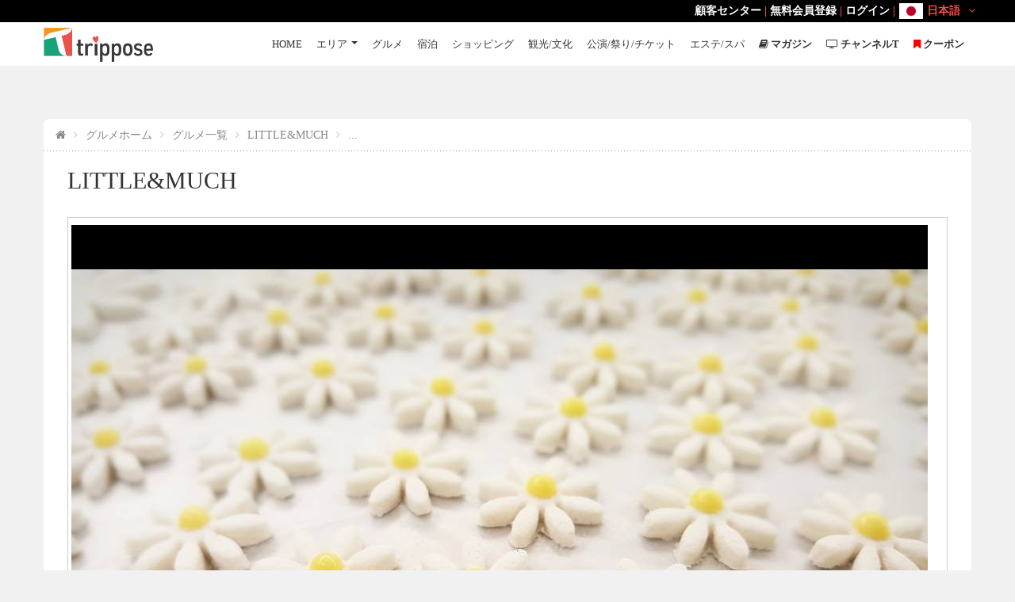

--- FILE ---
content_type: text/html; charset=UTF-8
request_url: https://www.trippose.com/item/5592
body_size: 5823
content:
<!DOCTYPE html>
<!--[if IE 7 ]> <html class="ie ie7"> <![endif]-->
<!--[if IE 8 ]> <html class="ie ie8"> <![endif]-->
<!--[if IE 9 ]> <html class="ie ie9"> <![endif]-->
<!--[if (gt IE 9)|!(IE)]><!-->
<html lang="jp"> <!--<![endif]-->
<head>
<meta name="google-site-verification" content="yqb3IHa1uPXp5Vx95F3u4Joj6c8G4RV_2QcGI5S2Dc0" />
<meta name="msvalidate.01" content="7D6262BD25B52AC656591ED35A4C3B8B" />
<meta charset="utf-8">
<meta http-equiv="cache-control" content="no-cache,must-revalidate"/>
<meta http-equiv="expires" content="0"/>

<meta http-equiv="content-language" content="ja-JP" />
<link rel="canonical" href="https://www.trippose.com/item/5592" >
<link rel="alternate" href="https://www.trippose.com/item/5592" hreflang="ja-JP" />
<link rel="alternate" href="https://en.trippose.com/item/5592" hreflang="en" />
<link rel="alternate" href="https://cn.trippose.com/item/5592" hreflang="zh-CN" />
<link rel="alternate" href="https://tw.trippose.com/item/5592" hreflang="zh-Hans-TW" />
<link rel="alternate" href="https://hk.trippose.com/item/5592" hreflang="zh-Hans-HK" />
<meta name="viewport" content="width=device-width, initial-scale=0.85, maximum-scale=3, user-scalable=yes,minimum-scale=0.5">
<title>韓国旅行情報のすべて : トリップポーズ</title>
<meta name="description" content="" />
<!-- <meta name="keywords" content="" /> -->
<link rel="shortcut icon" href="/favicon.ico" type="image/x-icon">
<link rel="icon" href="/favicon.ico" type="image/x-icon">

<!-- 페이스북용  -->
<meta property="og:type" content="article" />
<meta property="og:image" content="http://www.trippose.com/images/logo-header.png">
<meta property="og:url" content="https://www.trippose.com/item/5592" />
<meta property="og:site_name" content="Trippose - 韓国旅行" />
<meta property="og:title" content="韓国旅行情報のすべて : トリップポーズ" />
<meta property="og:description" content="" />
<!-- 트위터 -->
<meta name="twitter:card" content="summary" />
<meta name="twitter:url" content="https://www.trippose.com/item/5592" />
<meta name="twitter:title" content="韓国旅行情報のすべて : トリップポーズ" />
<meta name="twitter:description" content="" />
<meta name="twitter:image" content="http://www.trippose.com/images/logo-header.png" />
<!-- 구글 애드센스 -->
<meta name="google-adsense-account" content="ca-pub-4512469379678890">

<meta http-equiv="X-UA-Compatible" content="IE=Edge">
<meta name="apple-mobile-web-app-capable" content="yes">
<!-- Font Google -->
<!-- <link href='http://fonts.googleapis.com/css?family=Lato:300,400%7COpen+Sans:300,400,600' rel='stylesheet' type='text/css'> -->
<!-- End Font Google -->
<!-- Library CSS -->
<link rel="stylesheet" href="//maxcdn.bootstrapcdn.com/font-awesome/4.5.0/css/font-awesome.min.css?v=1000154">
<link rel="stylesheet" href="/css/library/bootstrap.min.css?v=1000154">
<link rel="stylesheet" href="https://img.trippose.com/css/library/jquery-ui.min.css?v=1000154">
<link rel="stylesheet" href="https://img.trippose.com/css/library/owl.carousel.css?v=1000154">
<link rel="stylesheet" href="https://img.trippose.com/js/jquery.mb.YTPlayer/dist/css/jquery.mb.YTPlayer.min.css?v=1000154">

<link rel="stylesheet" href="https://img.trippose.com/css/library/magnific-popup.css?v=1000154">
<link rel="stylesheet" href="/css/weather-icons.min.css?v=1000154">
<!-- End Library CSS -->
<link rel="stylesheet" href="https://www.trippose.com/css/style.css?v=1000154">
<link rel="stylesheet" href="https://img.trippose.com/css/response.css?v=1000154">
<link rel="stylesheet" href="https://img.trippose.com/css/response-1199.css?v=1000154">
<link rel="stylesheet" href="https://img.trippose.com/css/response-991.css?v=1000154">
<link rel="stylesheet" href="https://img.trippose.com/css/response-767.css?v=1000154">
<link rel="stylesheet" href="https://img.trippose.com/css/response-480.css?v=1000154">
<!-- <link rel="stylesheet" href="https://img.trippose.com/css/response-320.css?v=1000154"> -->

<!-- Latest compiled and minified JavaScript -->
<script src="https://cdn.pannellum.org/2.3/pannellum.js"></script>
<!-- Latest compiled and minified CSS -->
<link rel="stylesheet" href="https://cdn.pannellum.org/2.3/pannellum.css?__v=0.8.5.1">
<script async src="https://www.googletagmanager.com/gtag/js?id=UA-67898741-2"></script>
<script>
  window.dataLayer = window.dataLayer || [];
  function gtag(){dataLayer.push(arguments);}
  gtag('js', new Date());

  gtag('config', 'UA-67898741-2');
  var _LAN = 'JP';

var _LAN = 'JP';
</script>
<style>
body{
  font-family: 'ヒラギノ角ゴ Pro W3', 'Hiragino Kaku Gothic Pro', 'メイリオ', 'Meiryo', 'Osaka', 'ＭＳ Ｐゴシック', 'MS PGothic', 'sans-serif';
}
</style>


</head>
<body >
<!-- Wrap -->
<div id="wrap">

 <!-- Header -->
 <header id="header" class="header">
	<div class="container">
	 <div class="logo float-left">
	<a href="/" title=""><img src="/images/logo-header2.png?v=1" alt=""></a>
</div>
	  <!-- Bars -->
	  <div class="bars" id="bars"></div>
	  <!-- End Bars -->
		<nav class="navigation nav-c nav-desktop" id="navigation" data-menu-type="1200">
	<div class="nav-inner">
		<a href="#" class="bars-close" id="bars-close"  style="display:none"></a>
		<div class="tb">
			<div class="tb-cell">
				<ul class="menu-list">
					<li><a href="/">HOME</a></li>
					<li>
						<a href="#">エリア</a>
						<ul class="sub-menu">
							<li><a href="/seoul/">ソウル</a></li>
							<li><a href="/incheon/">仁川</a></li>
							<li><a href="/daejeon/">大田</a></li>
							<li><a href="/daegu/">大邱</a></li>
							<li><a href="/gwangju/">光州</a></li>
							<li><a href="/busan/">釜山</a></li>
							<li><a href="/gyeonggido/">京畿道</a></li>
							<li><a href="/gangwondo/">江原道</a></li>
							<li><a href="/chungcheongdo/">忠清道</a></li>
							<li><a href="/gyeongsangdo/">慶尚道</a></li>
							<li><a href="/jeollado/">全羅道</a></li>
							<li><a href="/jeju/">済州</a></li>
						</ul>
					</li>
					<li ><a href="/food/">グルメ</a></li>
					<li >
						<a href="/lodge/">宿泊</a>
					</li>
					<li ><a href="/shopping/" >ショッピング</a></li>
					<li ><a href="/culture-tour/" >観光/文化</a></li>
					<li ><a href="/ticket-festival-show/">公演/祭り/チケット</a></li>
					<li ><a href="/beauty/" >エステ/スパ</a></li>
					<li ><a href="/magazine/" ><i class="fa fa-book"></i> <strong>マガジン</strong></a></li>
					<li ><a href="/channel/" ><i class="fa fa-television"></i> <strong>チャンネルT</strong></a></li>
										<li ><a href="/coupon/"><i class="fa fa-bookmark" style="color:#f00"></i> <strong>クーポン</strong></a></li>
				</ul>
			</div>
		</div>
	</div>
	</nav>
	<!--End Navigation-->
	<nav class="top-nav" style="box-sizing:border-box;padding-left:15px">
	 	<ul >
	 		<li class="mli">
	 				 			<a href="/help/faq">顧客センター</a> |
									<a href="/member/join">無料会員登録</a> |
					<a href="/member/login">ログイン</a> |
								 <div class="currency-lang-bottom dropdown-cn float-right" style="margin-left:5px">
					<div class="dropdown-head">
					<img src="/images/icon/flag_jp.png" /> 日本語
											<span class="angle-down"><i class="fa fa-angle-down"></i></span>
					</div>
					<div class="dropdown-body">
						<ul>
						 <li class="current"><a href="//www.trippose.com/item/5592"><img src="/images/icon/flag_jp.png" />日本語</a></li>
						 <li ><a href="//en.trippose.com/item/5592"><img src="/images/icon/flag_en.png" />English</a></li>
						 <li ><a href="//cn.trippose.com/item/5592"><img src="/images/icon/flag_cn.png" />简体中文</a></li>
						 <li ><a href="//tw.trippose.com/item/5592"><img src="/images/icon/flag_tw.png" />繁體台灣</a></li>
						 <li ><a href="//hk.trippose.com/item/5592"><img src="/images/icon/flag_hk.png" />繁體香港</a></li>
						</ul>
					</div>
				   </div>
	 		</li>
	 	</ul>
	</nav>
	</div>
 </header>
 <!-- End Header -->

<!--Banner-->
<section class="sub-banner">
	<!--Background-->
	<div class="bg-parallax bg-1" style="background-image:url('//img.trippose.com/img/bg/fireworks-656248_1920.jpg')">
	</div>
	<!--End Background-->
	<div class="logo-banner text-center">
	<a href="/" title="">
	 <img src="/images/logo-banner.png" alt="">
	</a>
</div>
</section>
<!--End Banner-->


<!-- Main -->
<div class="main main-dt">
	<div class="container">
		<div class="main-cn bg-white clearfix">

			<!--Breakcrumb-->
			<section class="breakcrumb-sc">
				<ul class="breadcrumb arrow">
					<li><a href="/"><i class="fa fa-home"></i></a></li>
					<li><a href="/food" title="">グルメホーム</a></li>
					<li><a href="/food/list" title="">グルメ一覧</a></li>
					<li><a href="/restaurant/little-muchi" title="LITTLE&amp;MUCH">LITTLE&amp;MUCH</a></li>
					<li>...</li>
				</ul>
			</section>
			<!--End Breakcrumb-->
			<section class="blog-content">
			<div class="row">

				<!-- Blog Right -->
				<div class="col-md-12">
					<h1  style="font-size:30px">LITTLE&amp;MUCH</h1>
					<!-- Post Singel -->
					<div class="post post-single">
						<!-- Description -->
						<div class="post-content">
							<div class="post-media">
								<div class="image-wrap">
								<a class="mt-ico-insta" href="/external-link/https%3A%2F%2Fwww.instagram.com%2Fp%2FBGlZ7KSoZw8%2F%3Ftaken-by%3Dlittle_and_much" target="_blank">
									<img alt="" src="//img.trippose.com/thum/1073347/1080/720" />
								</a>
								</div><a class="mt-ico-insta" href="/external-link/https%3A%2F%2Fwww.instagram.com%2Fp%2FBGlZ7KSoZw8%2F%3Ftaken-by%3Dlittle_and_much" target="_blank"><img src="/img/ico_insta.svg" width="80"></a></div>
						</div>
						<!-- End Description -->
						<!-- Post Meta -->
						<div class="post-meta-share">
							<div class="post-share float-right">
								<a href="javascript:void(0)" title=""  class="share-facebook add-sns-facebook " ><i class="fa fa-facebook"></i></span></a>
								<a href="javascript:void(0)" title=""  class="share-twitter add-sns-twitter" ><i class="fa fa-twitter"></i></span></a>
								<a href="javascript:void(0)" title=""  class="share-url-copy add-sns-google" ><i class="fa fa-copy"></i></span></a>
							</div>
						</div>
						<!-- End Post Meta -->
						<div class="author-about" style="margin-bottom:40px">
							<h4>この情報が含まれている記事</h4>
							<div class="image float-left">
								<a href="/restaurant/little-muchi">
								<img src="//img.trippose.com/thum/1073348/300/300" alt="">
								</a>
							</div>

							<div class="author-info">
								<a href="/restaurant/little-muchi">
								<h5>LITTLE&amp;MUCH</h5>
								</a>
								<p style="height:80px;overflow:hidden">
									LITTLE &amp; MUCHはパティシエ夫婦が営むムースケーキ専門店で、韓国のグルメ番組『水曜美食会』のデザート編でも紹介されました。ここの人気メニューはストロベリーチーズケーキとホワイトチョコレートドームケーキで、ストロベリーチーズケーキは柔らかいチーズと甘酸っぱいラズベリーが絶品で、ホワイトチョコレートドームケーキは甘いチョコレートの中に甘酸っぱいパッションフルーツクリームとクリームブリュレが入っており、様々な味が楽しめます。



























































								</p>
							</div>
						</div>
					</div>
					<!-- End Post Single -->
				</div>
				<!-- End Blog Right -->
			</div>
		</section>
	</div>
</div>
</div>
<!-- End Main -->


 <!-- Footer -->
	 <footer>
		 <div class="container">
		  <div class="row">
			  <!-- Logo -->
			  <div class="col-md-4">
			   <div class="logo-foter">
				<a href="/"><img src="/images/logo-footer.png" alt=""></a>
			   </div>
			  </div>
			  <!-- End Logo -->
			  <!-- Navigation Footer -->
			  <div class="col-xs-6 col-sm-3 col-md-2">
			   <div class="ul-ft">
				<ul>
					<li><a href="/help/about-company">運営会社</a></li>
					<li><a href="http://www.watertree.biz/" target="_blank">제휴문의</a></li>
					<li><a href="/help/member-rules">会員規約</a></li>
				</ul>
			   </div>
			  </div>
			  <!-- End Navigation Footer -->
			  <!-- Navigation Footer -->
			  <div class="col-xs-6 col-sm-3 col-md-2">
			   <div class="ul-ft">
				<ul>
					<li><a href="/help/question">お問い合わせ</a></li>
					<li><a href="/help/faq"> よくある質問</a></li>
					<li><a href="/help/privacy-policy">個人情報保護方針</a></li>
				</ul>
			   </div>
			  </div>
			  <!-- End Navigation Footer -->
			  <!-- Footer Currency, Language -->
			  <div class="col-sm-6 col-md-4">

			   <!-- Currency -->
			    			   <div class="currency-lang-bottom dropdown-cn float-right">
				<div class="dropdown-head">
					<img src="/images/icon/flag_jp.png" /> 日本語
										<span class="angle-down"><i class="fa fa-angle-down"></i></span>
				</div>

				<div class="dropdown-body">
					<ul>
					 <li class="current"><a href="http://www.trippose.com/item/5592"><img src="/images/icon/flag_jp.png" />日本語</a></li>
					 <li ><a href="http://en.trippose.com/item/5592"><img src="/images/icon/flag_en.png" />English</a></li>
					 <li ><a href="http://cn.trippose.com/item/5592"><img src="/images/icon/flag_cn.png" />简体中文</a></li>
					 <li ><a href="http://tw.trippose.com/item/5592"><img src="/images/icon/flag_tw.png" />繁體台灣</a></li>
					 <li ><a href="http://hk.trippose.com/item/5592"><img src="/images/icon/flag_hk.png" />繁體香港</a></li>
					</ul>
				</div>

			   </div>
			   			   <!-- End Currency -->
			  </div>
			  <!-- End Footer Currency, Language -->

		  </div>
		  <div class="row footer-info" style="margin-top:12px">
		  	<div class="col-md-4"></div>
			   <div class="col-md-8 footer-info-company">
			   		<span style="color:#bbb">
		  	  		Name of Company : Watertree | CEO : IN CHUL KIM | Company Registration No : 478-16-00219 <br />
		  	  		Fax : +82-70-8668-8887 | Email : help@trippose.com / trippose@gmail.com <br />
		  	  		Shindonga-Noble-Tower #411-4, 1542, Jungang-ro, Ilsanseo-gu, Goyang-si, Gyeonggi-do, Korea
		  	  		</span><br />
		  	  		<span style="color:#aaa;font-size:11px">
		  	  		- サイト内で販売される商品に対して配送返金苦情問題などは、WATERTREEで処理し、すべての責任はトWATERTREEにあります。
		  	  		</span>
		  	  		<p class="copyright" style="margin-top:25px">© 2016 trippose All rights reserved.</p>
		  	  </div>
		  	  		  </div>
		 </div>
	 </footer>
	 <!-- End Footer -->
</div>

<!-- Library JS -->

<script src="//ajax.googleapis.com/ajax/libs/jquery/2.1.3/jquery.js"></script>
<script type="text/javascript" src="https://img.trippose.com/js/jquery.mb.YTPlayer/dist/jquery.mb.YTPlayer.min.js"></script>


<script type="text/javascript" src="https://img.trippose.com/js/library/jquery-ui.min.js"></script>
<script type="text/javascript" src="https://img.trippose.com/js/library/bootstrap.min.js"></script>
<script type="text/javascript" src="https://img.trippose.com/js/library/owl.carousel.min.js"></script>
<script type="text/javascript" src="https://img.trippose.com/js/library/parallax.min.js"></script>
<!-- <script type="text/javascript" src="https://img.trippose.com/js/library/jquery.nicescroll.js"></script> -->
<!-- <script type="text/javascript" src="https://img.trippose.com/js/library/jquery.ui.touch-punch.min.js"></script> -->
<script type="text/javascript" src="https://img.trippose.com/js/jquery.visible.js"></script>
<script type="text/javascript" src="https://img.trippose.com/js/library/jquery.magnific-popup.js"></script>
<!-- <script type="text/javascript" src="https://img.trippose.com/js/library/SmoothScroll.js"></script> -->
<script type="text/javascript" src="https://img.trippose.com/js/library/jssor.slider.mini.js"></script>
<script type="text/javascript" src="https://img.trippose.com/js/script.js?v=1000154"></script>
<script>
  // SDK를 비동기적으로 호출
  (function(d, s, id) {
    var js, fjs = d.getElementsByTagName(s)[0];
    if (d.getElementById(id)) return;
    js = d.createElement(s); js.id = id;
    js.src = "//connect.facebook.net/ja_JP/sdk.js";
    fjs.parentNode.insertBefore(js, fjs);
  }(document, 'script', 'facebook-jssdk'));
</script>


	<script type="text/javascript">
		var content = "【LITTLE&MUCH】\r\n... #韓国旅行 😍🤩 ";
		var link = "https://www.trippose.com/item/5592";
		var popOption = "width=600, height=700, resizable=no, scrollbars=no, status=no;";
		//트위터(X) 공유
		$('.share-twitter').click(function(){
			var wp = window.open("https://twitter.com/intent/tweet?url=" + encodeURIComponent(link) + "&text=" + encodeURIComponent(content), 'twitter', popOption);
			if ( wp ) {
				wp.focus();
			}
		});
		//페이스북 공유
		$('.share-facebook').click(function(){
			var fb = window.open("https://www.facebook.com/sharer/sharer.php?u=" + encodeURIComponent(link), 'facebook', popOption);
			if ( fb ) {
				fb.focus();
			}
		});
		//URL 복사
		$('.share-url-copy').click(function(){
			//임시 엘리먼트 생성
			var temp_input = $('<input>');
			//임시로 생성한 엘리먼트 body 에 추가
			$('body').append(temp_input);
			//input 에 url 값을 넣고, 선택
			temp_input.val(link).select();
			//선택된 값을 클립보드에 복사
			var copy_url = document.execCommand('copy');
			//임시로 생성한 엘리먼트 제거
			temp_input.remove();
			if(copy_url){
				alert('クリップボードにコピーされました。');
			}else{
				alert('このブラウザはサポートされていません。');
			}
		});
	</script>
</body>
</html>


--- FILE ---
content_type: text/css
request_url: https://img.trippose.com/css/response.css?v=1000154
body_size: 224
content:
@media screen and (-ms-high-contrast: active), (-ms-high-contrast: none) {
  .bg-fixed,
  .bg-parallax {
    background-attachment: scroll !important;
    background-position: 50% 50% !important;
  }
}


--- FILE ---
content_type: application/javascript
request_url: https://img.trippose.com/js/library/jssor.slider.mini.js
body_size: 45284
content:
(function(k,f,c,j,d,l,h){/*! Jssor */
new(function(){});var e=k.$JssorEasing$={$EaseSwing:function(a){return-c.cos(a*c.PI)/2+.5},$EaseLinear:function(a){return a},$EaseInQuad:function(a){return a*a},$EaseOutQuad:function(a){return-a*(a-2)},$EaseInOutQuad:function(a){return(a*=2)<1?1/2*a*a:-1/2*(--a*(a-2)-1)},$EaseInCubic:function(a){return a*a*a},$EaseOutCubic:function(a){return(a-=1)*a*a+1},$EaseInOutCubic:function(a){return(a*=2)<1?1/2*a*a*a:1/2*((a-=2)*a*a+2)},$EaseInQuart:function(a){return a*a*a*a},$EaseOutQuart:function(a){return-((a-=1)*a*a*a-1)},$EaseInOutQuart:function(a){return(a*=2)<1?1/2*a*a*a*a:-1/2*((a-=2)*a*a*a-2)},$EaseInQuint:function(a){return a*a*a*a*a},$EaseOutQuint:function(a){return(a-=1)*a*a*a*a+1},$EaseInOutQuint:function(a){return(a*=2)<1?1/2*a*a*a*a*a:1/2*((a-=2)*a*a*a*a+2)},$EaseInSine:function(a){return 1-c.cos(a*c.PI/2)},$EaseOutSine:function(a){return c.sin(a*c.PI/2)},$EaseInOutSine:function(a){return-1/2*(c.cos(c.PI*a)-1)},$EaseInExpo:function(a){return a==0?0:c.pow(2,10*(a-1))},$EaseOutExpo:function(a){return a==1?1:-c.pow(2,-10*a)+1},$EaseInOutExpo:function(a){return a==0||a==1?a:(a*=2)<1?1/2*c.pow(2,10*(a-1)):1/2*(-c.pow(2,-10*--a)+2)},$EaseInCirc:function(a){return-(c.sqrt(1-a*a)-1)},$EaseOutCirc:function(a){return c.sqrt(1-(a-=1)*a)},$EaseInOutCirc:function(a){return(a*=2)<1?-1/2*(c.sqrt(1-a*a)-1):1/2*(c.sqrt(1-(a-=2)*a)+1)},$EaseInElastic:function(a){if(!a||a==1)return a;var b=.3,d=.075;return-(c.pow(2,10*(a-=1))*c.sin((a-d)*2*c.PI/b))},$EaseOutElastic:function(a){if(!a||a==1)return a;var b=.3,d=.075;return c.pow(2,-10*a)*c.sin((a-d)*2*c.PI/b)+1},$EaseInOutElastic:function(a){if(!a||a==1)return a;var b=.45,d=.1125;return(a*=2)<1?-.5*c.pow(2,10*(a-=1))*c.sin((a-d)*2*c.PI/b):c.pow(2,-10*(a-=1))*c.sin((a-d)*2*c.PI/b)*.5+1},$EaseInBack:function(a){var b=1.70158;return a*a*((b+1)*a-b)},$EaseOutBack:function(a){var b=1.70158;return(a-=1)*a*((b+1)*a+b)+1},$EaseInOutBack:function(a){var b=1.70158;return(a*=2)<1?1/2*a*a*(((b*=1.525)+1)*a-b):1/2*((a-=2)*a*(((b*=1.525)+1)*a+b)+2)},$EaseInBounce:function(a){return 1-e.$EaseOutBounce(1-a)},$EaseOutBounce:function(a){return a<1/2.75?7.5625*a*a:a<2/2.75?7.5625*(a-=1.5/2.75)*a+.75:a<2.5/2.75?7.5625*(a-=2.25/2.75)*a+.9375:7.5625*(a-=2.625/2.75)*a+.984375},$EaseInOutBounce:function(a){return a<1/2?e.$EaseInBounce(a*2)*.5:e.$EaseOutBounce(a*2-1)*.5+.5},$EaseGoBack:function(a){return 1-c.abs(2-1)},$EaseInWave:function(a){return 1-c.cos(a*c.PI*2)},$EaseOutWave:function(a){return c.sin(a*c.PI*2)},$EaseOutJump:function(a){return 1-((a*=2)<1?(a=1-a)*a*a:(a-=1)*a*a)},$EaseInJump:function(a){return(a*=2)<1?a*a*a:(a=2-a)*a*a}},g=k.$Jease$={$Swing:e.$EaseSwing,$Linear:e.$EaseLinear,$InQuad:e.$EaseInQuad,$OutQuad:e.$EaseOutQuad,$InOutQuad:e.$EaseInOutQuad,$InCubic:e.$EaseInCubic,$OutCubic:e.$EaseOutCubic,$InOutCubic:e.$EaseInOutCubic,$InQuart:e.$EaseInQuart,$OutQuart:e.$EaseOutQuart,$InOutQuart:e.$EaseInOutQuart,$InQuint:e.$EaseInQuint,$OutQuint:e.$EaseOutQuint,$InOutQuint:e.$EaseInOutQuint,$InSine:e.$EaseInSine,$OutSine:e.$EaseOutSine,$InOutSine:e.$EaseInOutSine,$InExpo:e.$EaseInExpo,$OutExpo:e.$EaseOutExpo,$InOutExpo:e.$EaseInOutExpo,$InCirc:e.$EaseInCirc,$OutCirc:e.$EaseOutCirc,$InOutCirc:e.$EaseInOutCirc,$InElastic:e.$EaseInElastic,$OutElastic:e.$EaseOutElastic,$InOutElastic:e.$EaseInOutElastic,$InBack:e.$EaseInBack,$OutBack:e.$EaseOutBack,$InOutBack:e.$EaseInOutBack,$InBounce:e.$EaseInBounce,$OutBounce:e.$EaseOutBounce,$InOutBounce:e.$EaseInOutBounce,$GoBack:e.$EaseGoBack,$InWave:e.$EaseInWave,$OutWave:e.$EaseOutWave,$OutJump:e.$EaseOutJump,$InJump:e.$EaseInJump};var b=new function(){var g=this,Ab=/\S+/g,L=1,jb=2,nb=3,mb=4,rb=5,M,s=0,i=0,t=0,z=0,A=0,D=navigator,vb=D.appName,o=D.userAgent,q=parseFloat;function Jb(){if(!M){M={Wf:"ontouchstart"in k||"createTouch"in f};var a;if(D.pointerEnabled||(a=D.msPointerEnabled))M.ld=a?"msTouchAction":"touchAction"}return M}function v(h){if(!s){s=-1;if(vb=="Microsoft Internet Explorer"&&!!k.attachEvent&&!!k.ActiveXObject){var e=o.indexOf("MSIE");s=L;t=q(o.substring(e+5,o.indexOf(";",e)));/*@cc_on z=@_jscript_version@*/;i=f.documentMode||t}else if(vb=="Netscape"&&!!k.addEventListener){var d=o.indexOf("Firefox"),b=o.indexOf("Safari"),g=o.indexOf("Chrome"),c=o.indexOf("AppleWebKit");if(d>=0){s=jb;i=q(o.substring(d+8))}else if(b>=0){var j=o.substring(0,b).lastIndexOf("/");s=g>=0?mb:nb;i=q(o.substring(j+1,b))}else{var a=/Trident\/.*rv:([0-9]{1,}[\.0-9]{0,})/i.exec(o);if(a){s=L;i=t=q(a[1])}}if(c>=0)A=q(o.substring(c+12))}else{var a=/(opera)(?:.*version|)[ \/]([\w.]+)/i.exec(o);if(a){s=rb;i=q(a[2])}}}return h==s}function r(){return v(L)}function T(){return r()&&(i<6||f.compatMode=="BackCompat")}function lb(){return v(nb)}function qb(){return v(rb)}function gb(){return lb()&&A>534&&A<535}function H(){v();return A>537||i>42||s==L&&i>=11}function R(){return r()&&i<9}function hb(a){var b,c;return function(f){if(!b){b=d;var e=a.substr(0,1).toUpperCase()+a.substr(1);n([a].concat(["WebKit","ms","Moz","O","webkit"]),function(g,d){var b=a;if(d)b=g+e;if(f.style[b]!=h)return c=b})}return c}}function fb(b){var a;return function(c){a=a||hb(b)(c)||b;return a}}var N=fb("transform");function ub(a){return{}.toString.call(a)}var K;function Gb(){if(!K){K={};n(["Boolean","Number","String","Function","Array","Date","RegExp","Object"],function(a){K["[object "+a+"]"]=a.toLowerCase()})}return K}function n(b,d){var a,c;if(ub(b)=="[object Array]"){for(a=0;a<b.length;a++)if(c=d(b[a],a,b))return c}else for(a in b)if(c=d(b[a],a,b))return c}function F(a){return a==j?String(a):Gb()[ub(a)]||"object"}function sb(a){for(var b in a)return d}function B(a){try{return F(a)=="object"&&!a.nodeType&&a!=a.window&&(!a.constructor||{}.hasOwnProperty.call(a.constructor.prototype,"isPrototypeOf"))}catch(b){}}function p(a,b){return{x:a,y:b}}function yb(b,a){setTimeout(b,a||0)}function C(b,d,c){var a=!b||b=="inherit"?"":b;n(d,function(c){var b=c.exec(a);if(b){var d=a.substr(0,b.index),e=a.substr(b.index+b[0].length+1,a.length-1);a=d+e}});a=c+(!a.indexOf(" ")?"":" ")+a;return a}function U(b,a){if(i<9)b.style.filter=a}g.kf=Jb;g.Ld=r;g.jf=lb;g.Ad=qb;g.nf=H;g.lb=R;hb("transform");g.Hd=function(){return i};g.lf=function(){v();return A};g.$Delay=yb;function bb(a){a.constructor===bb.caller&&a.Jd&&a.Jd.apply(a,bb.caller.arguments)}g.Jd=bb;g.nb=function(a){if(g.cf(a))a=f.getElementById(a);return a};function u(a){return a||k.event}g.Dd=u;g.kc=function(b){b=u(b);var a=b.target||b.srcElement||f;if(a.nodeType==3)a=g.Cd(a);return a};g.Kd=function(a){a=u(a);return{x:a.pageX||a.clientX||0,y:a.pageY||a.clientY||0}};function G(c,d,a){if(a!==h)c.style[d]=a==h?"":a;else{var b=c.currentStyle||c.style;a=b[d];if(a==""&&k.getComputedStyle){b=c.ownerDocument.defaultView.getComputedStyle(c,j);b&&(a=b.getPropertyValue(d)||b[d])}return a}}function db(b,c,a,d){if(a!==h){if(a==j)a="";else d&&(a+="px");G(b,c,a)}else return q(G(b,c))}function m(c,a){var d=a?db:G,b;if(a&4)b=fb(c);return function(e,f){return d(e,b?b(e):c,f,a&2)}}function Db(b){if(r()&&t<9){var a=/opacity=([^)]*)/.exec(b.style.filter||"");return a?q(a[1])/100:1}else return q(b.style.opacity||"1")}function Fb(b,a,f){if(r()&&t<9){var h=b.style.filter||"",i=new RegExp(/[\s]*alpha\([^\)]*\)/g),e=c.round(100*a),d="";if(e<100||f)d="alpha(opacity="+e+") ";var g=C(h,[i],d);U(b,g)}else b.style.opacity=a==1?"":c.round(a*100)/100}var O={$Rotate:["rotate"],$RotateX:["rotateX"],$RotateY:["rotateY"],$SkewX:["skewX"],$SkewY:["skewY"]};if(!H())O=E(O,{$ScaleX:["scaleX",2],$ScaleY:["scaleY",2],$TranslateZ:["translateZ",1]});function P(d,a){var c="";if(a){if(r()&&i&&i<10){delete a.$RotateX;delete a.$RotateY;delete a.$TranslateZ}b.a(a,function(d,b){var a=O[b];if(a){var e=a[1]||0;if(Q[b]!=d)c+=" "+a[0]+"("+d+(["deg","px",""])[e]+")"}});if(H()){if(a.$TranslateX||a.$TranslateY||a.$TranslateZ)c+=" translate3d("+(a.$TranslateX||0)+"px,"+(a.$TranslateY||0)+"px,"+(a.$TranslateZ||0)+"px)";if(a.$ScaleX==h)a.$ScaleX=1;if(a.$ScaleY==h)a.$ScaleY=1;if(a.$ScaleX!=1||a.$ScaleY!=1)c+=" scale3d("+a.$ScaleX+", "+a.$ScaleY+", 1)"}}d.style[N(d)]=c}g.Jc=m("transformOrigin",4);g.zf=m("backfaceVisibility",4);g.yf=m("transformStyle",4);g.xf=m("perspective",6);g.qf=m("perspectiveOrigin",4);g.pf=function(a,b){if(r()&&t<9||t<10&&T())a.style.zoom=b==1?"":b;else{var c=N(a),f="scale("+b+")",e=a.style[c],g=new RegExp(/[\s]*scale\(.*?\)/g),d=C(e,[g],f);a.style[c]=d}};g.Jb=function(b,a){return function(c){c=u(c);var e=c.type,d=c.relatedTarget||(e=="mouseout"?c.toElement:c.fromElement);(!d||d!==a&&!g.of(a,d))&&b(c)}};g.e=function(a,c,d,b){a=g.nb(a);if(a.addEventListener){c=="mousewheel"&&a.addEventListener("DOMMouseScroll",d,b);a.addEventListener(c,d,b)}else if(a.attachEvent){a.attachEvent("on"+c,d);b&&a.setCapture&&a.setCapture()}};g.J=function(a,c,d,b){a=g.nb(a);if(a.removeEventListener){c=="mousewheel"&&a.removeEventListener("DOMMouseScroll",d,b);a.removeEventListener(c,d,b)}else if(a.detachEvent){a.detachEvent("on"+c,d);b&&a.releaseCapture&&a.releaseCapture()}};g.Kb=function(a){a=u(a);a.preventDefault&&a.preventDefault();a.cancel=d;a.returnValue=l};g.rf=function(a){a=u(a);a.stopPropagation&&a.stopPropagation();a.cancelBubble=d};g.G=function(d,c){var a=[].slice.call(arguments,2),b=function(){var b=a.concat([].slice.call(arguments,0));return c.apply(d,b)};return b};g.Ig=function(a,b){if(b==h)return a.textContent||a.innerText;var c=f.createTextNode(b);g.tc(a);a.appendChild(c)};g.zb=function(d,c){for(var b=[],a=d.firstChild;a;a=a.nextSibling)(c||a.nodeType==1)&&b.push(a);return b};function tb(a,c,e,b){b=b||"u";for(a=a?a.firstChild:j;a;a=a.nextSibling)if(a.nodeType==1){if(Y(a,b)==c)return a;if(!e){var d=tb(a,c,e,b);if(d)return d}}}g.B=tb;function W(a,d,f,b){b=b||"u";var c=[];for(a=a?a.firstChild:j;a;a=a.nextSibling)if(a.nodeType==1){Y(a,b)==d&&c.push(a);if(!f){var e=W(a,d,f,b);if(e.length)c=c.concat(e)}}return c}function ob(a,c,d){for(a=a?a.firstChild:j;a;a=a.nextSibling)if(a.nodeType==1){if(a.tagName==c)return a;if(!d){var b=ob(a,c,d);if(b)return b}}}g.Jg=ob;function ib(a,c,e){var b=[];for(a=a?a.firstChild:j;a;a=a.nextSibling)if(a.nodeType==1){(!c||a.tagName==c)&&b.push(a);if(!e){var d=ib(a,c,e);if(d.length)b=b.concat(d)}}return b}g.Ng=ib;g.Bg=function(b,a){return b.getElementsByTagName(a)};function E(){var e=arguments,d,c,b,a,g=1&e[0],f=1+g;d=e[f-1]||{};for(;f<e.length;f++)if(c=e[f])for(b in c){a=c[b];if(a!==h){a=c[b];var i=d[b];d[b]=g&&(B(i)||B(a))?E(g,{},i,a):a}}return d}g.p=E;function cb(f,g){var d={},c,a,b;for(c in f){a=f[c];b=g[c];if(a!==b){var e;if(B(a)&&B(b)){a=cb(a,b);e=!sb(a)}!e&&(d[c]=a)}}return d}g.Wc=function(a){return F(a)=="function"};g.cf=function(a){return F(a)=="string"};g.Ub=function(a){return!isNaN(q(a))&&isFinite(a)};g.a=n;g.Eg=B;function V(a){return f.createElement(a)}g.eb=function(){return V("DIV")};g.Og=function(){return V("SPAN")};g.Tc=function(){};function Z(b,c,a){if(a==h)return b.getAttribute(c);b.setAttribute(c,a)}function Y(a,b){return Z(a,b)||Z(a,"data-"+b)}g.A=Z;g.j=Y;function x(b,a){if(a==h)return b.className;b.className=a}g.ad=x;function xb(b){var a={};n(b,function(b){a[b]=b});return a}function zb(b,a){return b.match(a||Ab)}function S(b,a){return xb(zb(b||"",a))}g.gg=zb;function eb(b,c){var a="";n(c,function(c){a&&(a+=b);a+=c});return a}function J(a,c,b){x(a,eb(" ",E(cb(S(x(a)),S(c)),S(b))))}g.Cd=function(a){return a.parentNode};g.K=function(a){g.V(a,"none")};g.C=function(a,b){g.V(a,b?"none":"")};g.bg=function(b,a){b.removeAttribute(a)};g.Zf=function(){return r()&&i<10};g.eg=function(d,a){if(a)d.style.clip="rect("+c.round(a.$Top)+"px "+c.round(a.$Right)+"px "+c.round(a.$Bottom)+"px "+c.round(a.$Left)+"px)";else{var g=d.style.cssText,f=[new RegExp(/[\s]*clip: rect\(.*?\)[;]?/i),new RegExp(/[\s]*cliptop: .*?[;]?/i),new RegExp(/[\s]*clipright: .*?[;]?/i),new RegExp(/[\s]*clipbottom: .*?[;]?/i),new RegExp(/[\s]*clipleft: .*?[;]?/i)],e=C(g,f,"");b.cc(d,e)}};g.L=function(){return+new Date};g.H=function(b,a){b.appendChild(a)};g.Wb=function(b,a,c){(c||a.parentNode).insertBefore(b,a)};g.Ab=function(b,a){a=a||b.parentNode;a&&a.removeChild(b)};g.xg=function(a,b){n(a,function(a){g.Ab(a,b)})};g.tc=function(a){g.xg(g.zb(a,d),a)};g.wg=function(a,b){var c=g.Cd(a);b&1&&g.v(a,(g.k(c)-g.k(a))/2);b&2&&g.z(a,(g.m(c)-g.m(a))/2)};g.vc=function(b,a){return parseInt(b,a||10)};g.mg=q;g.of=function(b,a){var c=f.body;while(a&&b!==a&&c!==a)try{a=a.parentNode}catch(d){return l}return b===a};function ab(d,c,b){var a=d.cloneNode(!c);!b&&g.bg(a,"id");return a}g.ab=ab;g.xb=function(e,f){var a=new Image;function b(e,d){g.J(a,"load",b);g.J(a,"abort",c);g.J(a,"error",c);f&&f(a,d)}function c(a){b(a,d)}if(qb()&&i<11.6||!e)b(!e);else{g.e(a,"load",b);g.e(a,"abort",c);g.e(a,"error",c);a.src=e}};g.pg=function(d,a,e){var c=d.length+1;function b(b){c--;if(a&&b&&b.src==a.src)a=b;!c&&e&&e(a)}n(d,function(a){g.xb(a.src,b)});b()};g.Hc=function(a,g,i,h){if(h)a=ab(a);var c=W(a,g);if(!c.length)c=b.Bg(a,g);for(var f=c.length-1;f>-1;f--){var d=c[f],e=ab(i);x(e,x(d));b.cc(e,d.style.cssText);b.Wb(e,d);b.Ab(d)}return a};function Hb(a){var l=this,p="",r=["av","pv","ds","dn"],e=[],q,k=0,i=0,d=0;function j(){J(a,q,e[d||k||i&2||i]);b.X(a,"pointer-events",d?"none":"")}function c(){k=0;j();g.J(f,"mouseup",c);g.J(f,"touchend",c);g.J(f,"touchcancel",c)}function o(a){if(d)g.Kb(a);else{k=4;j();g.e(f,"mouseup",c);g.e(f,"touchend",c);g.e(f,"touchcancel",c)}}l.Qc=function(a){if(a===h)return i;i=a&2||a&1;j()};l.$Enable=function(a){if(a===h)return!d;d=a?0:3;j()};l.$Elmt=a=g.nb(a);var m=b.gg(x(a));if(m)p=m.shift();n(r,function(a){e.push(p+a)});q=eb(" ",e);e.unshift("");g.e(a,"mousedown",o);g.e(a,"touchstart",o)}g.Lb=function(a){return new Hb(a)};g.X=G;g.hb=m("overflow");g.z=m("top",2);g.v=m("left",2);g.k=m("width",2);g.m=m("height",2);g.Af=m("marginLeft",2);g.Qf=m("marginTop",2);g.D=m("position");g.V=m("display");g.E=m("zIndex",1);g.yb=function(b,a,c){if(a!=h)Fb(b,a,c);else return Db(b)};g.cc=function(a,b){if(b!=h)a.style.cssText=b;else return a.style.cssText};var X={$Opacity:g.yb,$Top:g.z,$Left:g.v,P:g.k,O:g.m,Db:g.D,Ih:g.V,$ZIndex:g.E};function w(f,l){var e=R(),b=H(),d=gb(),i=N(f);function k(b,d,a){var e=b.gb(p(-d/2,-a/2)),f=b.gb(p(d/2,-a/2)),g=b.gb(p(d/2,a/2)),h=b.gb(p(-d/2,a/2));b.gb(p(300,300));return p(c.min(e.x,f.x,g.x,h.x)+d/2,c.min(e.y,f.y,g.y,h.y)+a/2)}function a(d,a){a=a||{};var f=a.$TranslateZ||0,l=(a.$RotateX||0)%360,m=(a.$RotateY||0)%360,o=(a.$Rotate||0)%360,p=a.Jh;if(e){f=0;l=0;m=0;p=0}var c=new Cb(a.$TranslateX,a.$TranslateY,f);c.$RotateX(l);c.$RotateY(m);c.Wd(o);c.Ud(a.$SkewX,a.$SkewY);c.$Scale(a.$ScaleX,a.$ScaleY,p);if(b){c.$Move(a.Eb,a.Bb);d.style[i]=c.Oe()}else if(!z||z<9){var j="";if(o||a.$ScaleX!=h&&a.$ScaleX!=1||a.$ScaleY!=h&&a.$ScaleY!=1){var n=k(c,a.$OriginalWidth,a.$OriginalHeight);g.Qf(d,n.y);g.Af(d,n.x);j=c.Ne()}var r=d.style.filter,s=new RegExp(/[\s]*progid:DXImageTransform\.Microsoft\.Matrix\([^\)]*\)/g),q=C(r,[s],j);U(d,q)}}w=function(e,c){c=c||{};var i=c.Eb,k=c.Bb,f;n(X,function(a,b){f=c[b];f!==h&&a(e,f)});g.eg(e,c.$Clip);if(!b){i!=h&&g.v(e,c.Uc+i);k!=h&&g.z(e,c.Vc+k)}if(c.Le)if(d)yb(g.G(j,P,e,c));else a(e,c)};g.Cb=P;if(d)g.Cb=w;if(e)g.Cb=a;else if(!b)a=P;g.I=w;w(f,l)}g.Cb=w;g.I=w;function Cb(k,l,p){var d=this,b=[1,0,0,0,0,1,0,0,0,0,1,0,k||0,l||0,p||0,1],i=c.sin,g=c.cos,m=c.tan;function f(a){return a*c.PI/180}function o(a,b){return{x:a,y:b}}function n(b,c,f,g,i,l,n,o,q,t,u,w,y,A,C,F,a,d,e,h,j,k,m,p,r,s,v,x,z,B,D,E){return[b*a+c*j+f*r+g*z,b*d+c*k+f*s+g*B,b*e+c*m+f*v+g*D,b*h+c*p+f*x+g*E,i*a+l*j+n*r+o*z,i*d+l*k+n*s+o*B,i*e+l*m+n*v+o*D,i*h+l*p+n*x+o*E,q*a+t*j+u*r+w*z,q*d+t*k+u*s+w*B,q*e+t*m+u*v+w*D,q*h+t*p+u*x+w*E,y*a+A*j+C*r+F*z,y*d+A*k+C*s+F*B,y*e+A*m+C*v+F*D,y*h+A*p+C*x+F*E]}function e(c,a){return n.apply(j,(a||b).concat(c))}d.$Scale=function(a,c,d){if(a==h)a=1;if(c==h)c=1;if(d==h)d=1;if(a!=1||c!=1||d!=1)b=e([a,0,0,0,0,c,0,0,0,0,d,0,0,0,0,1])};d.$Move=function(a,c,d){b[12]+=a||0;b[13]+=c||0;b[14]+=d||0};d.$RotateX=function(c){if(c){a=f(c);var d=g(a),h=i(a);b=e([1,0,0,0,0,d,h,0,0,-h,d,0,0,0,0,1])}};d.$RotateY=function(c){if(c){a=f(c);var d=g(a),h=i(a);b=e([d,0,-h,0,0,1,0,0,h,0,d,0,0,0,0,1])}};d.Wd=function(c){if(c){a=f(c);var d=g(a),h=i(a);b=e([d,h,0,0,-h,d,0,0,0,0,1,0,0,0,0,1])}};d.Ud=function(a,c){if(a||c){k=f(a);l=f(c);b=e([1,m(l),0,0,m(k),1,0,0,0,0,1,0,0,0,0,1])}};d.gb=function(c){var a=e(b,[1,0,0,0,0,1,0,0,0,0,1,0,c.x,c.y,0,1]);return o(a[12],a[13])};d.Oe=function(){return"matrix3d("+b.join(",")+")"};d.Ne=function(){return"progid:DXImageTransform.Microsoft.Matrix(M11="+b[0]+", M12="+b[4]+", M21="+b[1]+", M22="+b[5]+", SizingMethod='auto expand')"}}new(function(){var a=this;function b(d,g){for(var j=d[0].length,i=d.length,h=g[0].length,f=[],c=0;c<i;c++)for(var k=f[c]=[],b=0;b<h;b++){for(var e=0,a=0;a<j;a++)e+=d[c][a]*g[a][b];k[b]=e}return f}a.$ScaleX=function(b,c){return a.Xc(b,c,0)};a.$ScaleY=function(b,c){return a.Xc(b,0,c)};a.Xc=function(a,c,d){return b(a,[[c,0],[0,d]])};a.gb=function(d,c){var a=b(d,[[c.x],[c.y]]);return p(a[0][0],a[1][0])}});var Q={Uc:0,Vc:0,Eb:0,Bb:0,$Zoom:1,$ScaleX:1,$ScaleY:1,$Rotate:0,$RotateX:0,$RotateY:0,$TranslateX:0,$TranslateY:0,$TranslateZ:0,$SkewX:0,$SkewY:0};g.jc=function(a){var c=a||{};if(a)if(b.Wc(a))c={lc:c};else if(b.Wc(a.$Clip))c.$Clip={lc:a.$Clip};return c};function wb(c,a){var b={};n(c,function(c,d){var e=c;if(a[d]!=h)if(g.Ub(c))e=c+a[d];else e=wb(c,a[d]);b[d]=e});return b}g.Ue=wb;g.Yc=function(l,m,w,n,y,z,o){var a=m;if(l){a={};for(var g in m){var A=z[g]||1,v=y[g]||[0,1],f=(w-v[0])/v[1];f=c.min(c.max(f,0),1);f=f*A;var u=c.floor(f);if(f!=u)f-=u;var i=n.lc||e.$EaseSwing,k,B=l[g],q=m[g];if(b.Ub(q)){i=n[g]||i;var x=i(f);k=B+q*x}else{k=b.p({Ib:{}},l[g]);b.a(q.Ib||q,function(d,a){if(n.$Clip)i=n.$Clip[a]||n.$Clip.lc||i;var c=i(f),b=d*c;k.Ib[a]=b;k[a]+=b})}a[g]=k}var t=b.a(m,function(b,a){return Q[a]!=h});t&&b.a(Q,function(c,b){if(a[b]==h&&l[b]!==h)a[b]=l[b]});if(t){if(a.$Zoom)a.$ScaleX=a.$ScaleY=a.$Zoom;a.$OriginalWidth=o.$OriginalWidth;a.$OriginalHeight=o.$OriginalHeight;a.Le=d}}if(m.$Clip&&o.$Move){var p=a.$Clip.Ib,s=(p.$Top||0)+(p.$Bottom||0),r=(p.$Left||0)+(p.$Right||0);a.$Left=(a.$Left||0)+r;a.$Top=(a.$Top||0)+s;a.$Clip.$Left-=r;a.$Clip.$Right-=r;a.$Clip.$Top-=s;a.$Clip.$Bottom-=s}if(a.$Clip&&b.Zf()&&!a.$Clip.$Top&&!a.$Clip.$Left&&a.$Clip.$Right==o.$OriginalWidth&&a.$Clip.$Bottom==o.$OriginalHeight)a.$Clip=j;return a}};function n(){var a=this,d=[];function h(a,b){d.push({rc:a,qc:b})}function g(a,c){b.a(d,function(b,e){b.rc==a&&b.qc===c&&d.splice(e,1)})}a.$On=a.addEventListener=h;a.$Off=a.removeEventListener=g;a.l=function(a){var c=[].slice.call(arguments,1);b.a(d,function(b){b.rc==a&&b.qc.apply(k,c)})}}var m=function(z,C,h,L,O,J){z=z||0;var a=this,q,n,o,v,A=0,H,I,G,B,y=0,g=0,m=0,D,i,f,e,p,w=[],x;function P(a){f+=a;e+=a;i+=a;g+=a;m+=a;y+=a}function u(o){var j=o;if(p&&(j>=e||j<=f))j=((j-f)%p+p)%p+f;if(!D||v||g!=j){var k=c.min(j,e);k=c.max(k,f);if(!D||v||k!=m){if(J){var l=(k-i)/(C||1);if(h.$Reverse)l=1-l;var n=b.Yc(O,J,l,H,G,I,h);if(x)b.a(n,function(b,a){x[a]&&x[a](L,b)});else b.I(L,n)}a.oc(m-i,k-i);m=k;b.a(w,function(b,c){var a=o<g?w[w.length-c-1]:b;a.u(m-y)});var r=g,q=m;g=j;D=d;a.Nb(r,q)}}}function E(a,b,d){b&&a.$Shift(e);if(!d){f=c.min(f,a.mc()+y);e=c.max(e,a.Yb()+y)}w.push(a)}var r=k.requestAnimationFrame||k.webkitRequestAnimationFrame||k.mozRequestAnimationFrame||k.msRequestAnimationFrame;if(b.jf()&&b.Hd()<7)r=j;r=r||function(a){b.$Delay(a,h.$Interval)};function K(){if(q){var d=b.L(),e=c.min(d-A,h.Kc),a=g+e*o;A=d;if(a*o>=n*o)a=n;u(a);if(!v&&a*o>=n*o)M(B);else r(K)}}function t(h,i,j){if(!q){q=d;v=j;B=i;h=c.max(h,f);h=c.min(h,e);n=h;o=n<g?-1:1;a.Rc();A=b.L();r(K)}}function M(b){if(q){v=q=B=l;a.Mc();b&&b()}}a.$Play=function(a,b,c){t(a?g+a:e,b,c)};a.Gc=t;a.kb=M;a.Ce=function(a){t(a)};a.W=function(){return g};a.Fd=function(){return n};a.pb=function(){return m};a.u=u;a.$Move=function(a){u(g+a)};a.$IsPlaying=function(){return q};a.Ge=function(a){p=a};a.$Shift=P;a.wb=function(a,b){E(a,0,b)};a.pc=function(a){E(a,1)};a.He=function(a){e+=a};a.mc=function(){return f};a.Yb=function(){return e};a.Nb=a.Rc=a.Mc=a.oc=b.Tc;a.nc=b.L();h=b.p({$Interval:16,Kc:50},h);p=h.od;x=h.te;f=i=z;e=z+C;I=h.$Round||{};G=h.$During||{};H=b.jc(h.$Easing)};var p=k.$JssorSlideshowFormations$=new function(){var h=this,b=0,a=1,f=2,e=3,s=1,r=2,t=4,q=8,w=256,x=512,v=1024,u=2048,j=u+s,i=u+r,o=x+s,m=x+r,n=w+t,k=w+q,l=v+t,p=v+q;function y(a){return(a&r)==r}function z(a){return(a&t)==t}function g(b,a,c){c.push(a);b[a]=b[a]||[];b[a].push(c)}h.$FormationStraight=function(f){for(var d=f.$Cols,e=f.$Rows,s=f.$Assembly,t=f.Ob,r=[],a=0,b=0,p=d-1,q=e-1,h=t-1,c,b=0;b<e;b++)for(a=0;a<d;a++){switch(s){case j:c=h-(a*e+(q-b));break;case l:c=h-(b*d+(p-a));break;case o:c=h-(a*e+b);case n:c=h-(b*d+a);break;case i:c=a*e+b;break;case k:c=b*d+(p-a);break;case m:c=a*e+(q-b);break;default:c=b*d+a}g(r,c,[b,a])}return r};h.$FormationSwirl=function(q){var x=q.$Cols,y=q.$Rows,B=q.$Assembly,w=q.Ob,A=[],z=[],u=0,c=0,h=0,r=x-1,s=y-1,t,p,v=0;switch(B){case j:c=r;h=0;p=[f,a,e,b];break;case l:c=0;h=s;p=[b,e,a,f];break;case o:c=r;h=s;p=[e,a,f,b];break;case n:c=r;h=s;p=[a,e,b,f];break;case i:c=0;h=0;p=[f,b,e,a];break;case k:c=r;h=0;p=[a,f,b,e];break;case m:c=0;h=s;p=[e,b,f,a];break;default:c=0;h=0;p=[b,f,a,e]}u=0;while(u<w){t=h+","+c;if(c>=0&&c<x&&h>=0&&h<y&&!z[t]){z[t]=d;g(A,u++,[h,c])}else switch(p[v++%p.length]){case b:c--;break;case f:h--;break;case a:c++;break;case e:h++}switch(p[v%p.length]){case b:c++;break;case f:h++;break;case a:c--;break;case e:h--}}return A};h.$FormationZigZag=function(p){var w=p.$Cols,x=p.$Rows,z=p.$Assembly,v=p.Ob,t=[],u=0,c=0,d=0,q=w-1,r=x-1,y,h,s=0;switch(z){case j:c=q;d=0;h=[f,a,e,a];break;case l:c=0;d=r;h=[b,e,a,e];break;case o:c=q;d=r;h=[e,a,f,a];break;case n:c=q;d=r;h=[a,e,b,e];break;case i:c=0;d=0;h=[f,b,e,b];break;case k:c=q;d=0;h=[a,f,b,f];break;case m:c=0;d=r;h=[e,b,f,b];break;default:c=0;d=0;h=[b,f,a,f]}u=0;while(u<v){y=d+","+c;if(c>=0&&c<w&&d>=0&&d<x&&typeof t[y]=="undefined"){g(t,u++,[d,c]);switch(h[s%h.length]){case b:c++;break;case f:d++;break;case a:c--;break;case e:d--}}else{switch(h[s++%h.length]){case b:c--;break;case f:d--;break;case a:c++;break;case e:d++}switch(h[s++%h.length]){case b:c++;break;case f:d++;break;case a:c--;break;case e:d--}}}return t};h.$FormationStraightStairs=function(q){var u=q.$Cols,v=q.$Rows,e=q.$Assembly,t=q.Ob,r=[],s=0,c=0,d=0,f=u-1,h=v-1,x=t-1;switch(e){case j:case m:case o:case i:var a=0,b=0;break;case k:case l:case n:case p:var a=f,b=0;break;default:e=p;var a=f,b=0}c=a;d=b;while(s<t){if(z(e)||y(e))g(r,x-s++,[d,c]);else g(r,s++,[d,c]);switch(e){case j:case m:c--;d++;break;case o:case i:c++;d--;break;case k:case l:c--;d--;break;case p:case n:default:c++;d++}if(c<0||d<0||c>f||d>h){switch(e){case j:case m:a++;break;case k:case l:case o:case i:b++;break;case p:case n:default:a--}if(a<0||b<0||a>f||b>h){switch(e){case j:case m:a=f;b++;break;case o:case i:b=h;a++;break;case k:case l:b=h;a--;break;case p:case n:default:a=0;b++}if(b>h)b=h;else if(b<0)b=0;else if(a>f)a=f;else if(a<0)a=0}d=b;c=a}}return r};h.$FormationSquare=function(i){var a=i.$Cols||1,b=i.$Rows||1,j=[],d,e,f,h,k;f=a<b?(b-a)/2:0;h=a>b?(a-b)/2:0;k=c.round(c.max(a/2,b/2))+1;for(d=0;d<a;d++)for(e=0;e<b;e++)g(j,k-c.min(d+1+f,e+1+h,a-d+f,b-e+h),[e,d]);return j};h.$FormationRectangle=function(f){var d=f.$Cols||1,e=f.$Rows||1,h=[],a,b,i;i=c.round(c.min(d/2,e/2))+1;for(a=0;a<d;a++)for(b=0;b<e;b++)g(h,i-c.min(a+1,b+1,d-a,e-b),[b,a]);return h};h.$FormationRandom=function(d){for(var e=[],a,b=0;b<d.$Rows;b++)for(a=0;a<d.$Cols;a++)g(e,c.ceil(1e5*c.random())%13,[b,a]);return e};h.$FormationCircle=function(d){for(var e=d.$Cols||1,f=d.$Rows||1,h=[],a,i=e/2-.5,j=f/2-.5,b=0;b<e;b++)for(a=0;a<f;a++)g(h,c.round(c.sqrt(c.pow(b-i,2)+c.pow(a-j,2))),[a,b]);return h};h.$FormationCross=function(d){for(var e=d.$Cols||1,f=d.$Rows||1,h=[],a,i=e/2-.5,j=f/2-.5,b=0;b<e;b++)for(a=0;a<f;a++)g(h,c.round(c.min(c.abs(b-i),c.abs(a-j))),[a,b]);return h};h.$FormationRectangleCross=function(f){for(var h=f.$Cols||1,i=f.$Rows||1,j=[],a,d=h/2-.5,e=i/2-.5,k=c.max(d,e)+1,b=0;b<h;b++)for(a=0;a<i;a++)g(j,c.round(k-c.max(d-c.abs(b-d),e-c.abs(a-e)))-1,[a,b]);return j}};k.$JssorSlideshowRunner$=function(k,s,q,t,y){var f=this,u,g,a,x=0,w=t.$TransitionsOrder,r,h=8;function i(g,f){var a={$Interval:f,$Duration:1,$Delay:0,$Cols:1,$Rows:1,$Opacity:0,$Zoom:0,$Clip:0,$Move:l,$SlideOut:l,$Reverse:l,$Formation:p.$FormationRandom,$Assembly:1032,$ChessMode:{$Column:0,$Row:0},$Easing:e.$EaseSwing,$Round:{},dc:[],$During:{}};b.p(a,g);a.Ob=a.$Cols*a.$Rows;a.$Easing=b.jc(a.$Easing);a.ke=c.ceil(a.$Duration/a.$Interval);a.oe=function(c,b){c/=a.$Cols;b/=a.$Rows;var f=c+"x"+b;if(!a.dc[f]){a.dc[f]={P:c,O:b};for(var d=0;d<a.$Cols;d++)for(var e=0;e<a.$Rows;e++)a.dc[f][e+","+d]={$Top:e*b,$Right:d*c+c,$Bottom:e*b+b,$Left:d*c}}return a.dc[f]};if(a.$Brother){a.$Brother=i(a.$Brother,f);a.$SlideOut=d}return a}function o(B,h,a,w,o,m){var z=this,u,v={},i={},n=[],f,e,s,q=a.$ChessMode.$Column||0,r=a.$ChessMode.$Row||0,g=a.oe(o,m),p=C(a),D=p.length-1,t=a.$Duration+a.$Delay*D,x=w+t,k=a.$SlideOut,y;x+=50;function C(a){var b=a.$Formation(a);return a.$Reverse?b.reverse():b}z.jd=x;z.ac=function(d){d-=w;var e=d<t;if(e||y){y=e;if(!k)d=t-d;var f=c.ceil(d/a.$Interval);b.a(i,function(a,e){var d=c.max(f,a.he);d=c.min(d,a.length-1);if(a.nd!=d){if(!a.nd&&!k)b.C(n[e]);else d==a.ge&&k&&b.K(n[e]);a.nd=d;b.I(n[e],a[d])}})}};h=b.ab(h);b.Cb(h,j);if(b.lb()){var E=!h["no-image"],A=b.Ng(h);b.a(A,function(a){(E||a["jssor-slider"])&&b.yb(a,b.yb(a),d)})}b.a(p,function(h,j){b.a(h,function(G){var K=G[0],J=G[1],t=K+","+J,n=l,p=l,x=l;if(q&&J%2){if(q&3)n=!n;if(q&12)p=!p;if(q&16)x=!x}if(r&&K%2){if(r&3)n=!n;if(r&12)p=!p;if(r&16)x=!x}a.$Top=a.$Top||a.$Clip&4;a.$Bottom=a.$Bottom||a.$Clip&8;a.$Left=a.$Left||a.$Clip&1;a.$Right=a.$Right||a.$Clip&2;var C=p?a.$Bottom:a.$Top,z=p?a.$Top:a.$Bottom,B=n?a.$Right:a.$Left,A=n?a.$Left:a.$Right;a.$Clip=C||z||B||A;s={};e={$Top:0,$Left:0,$Opacity:1,P:o,O:m};f=b.p({},e);u=b.p({},g[t]);if(a.$Opacity)e.$Opacity=2-a.$Opacity;if(a.$ZIndex){e.$ZIndex=a.$ZIndex;f.$ZIndex=0}var I=a.$Cols*a.$Rows>1||a.$Clip;if(a.$Zoom||a.$Rotate){var H=d;if(b.lb())if(a.$Cols*a.$Rows>1)H=l;else I=l;if(H){e.$Zoom=a.$Zoom?a.$Zoom-1:1;f.$Zoom=1;if(b.lb()||b.Ad())e.$Zoom=c.min(e.$Zoom,2);var N=a.$Rotate||0;e.$Rotate=N*360*(x?-1:1);f.$Rotate=0}}if(I){var h=u.Ib={};if(a.$Clip){var w=a.$ScaleClip||1;if(C&&z){h.$Top=g.O/2*w;h.$Bottom=-h.$Top}else if(C)h.$Bottom=-g.O*w;else if(z)h.$Top=g.O*w;if(B&&A){h.$Left=g.P/2*w;h.$Right=-h.$Left}else if(B)h.$Right=-g.P*w;else if(A)h.$Left=g.P*w}s.$Clip=u;f.$Clip=g[t]}var L=n?1:-1,M=p?1:-1;if(a.x)e.$Left+=o*a.x*L;if(a.y)e.$Top+=m*a.y*M;b.a(e,function(a,c){if(b.Ub(a))if(a!=f[c])s[c]=a-f[c]});v[t]=k?f:e;var D=a.ke,y=c.round(j*a.$Delay/a.$Interval);i[t]=new Array(y);i[t].he=y;i[t].ge=y+D-1;for(var F=0;F<=D;F++){var E=b.Yc(f,s,F/D,a.$Easing,a.$During,a.$Round,{$Move:a.$Move,$OriginalWidth:o,$OriginalHeight:m});E.$ZIndex=E.$ZIndex||1;i[t].push(E)}})});p.reverse();b.a(p,function(a){b.a(a,function(c){var f=c[0],e=c[1],d=f+","+e,a=h;if(e||f)a=b.ab(h);b.I(a,v[d]);b.hb(a,"hidden");b.D(a,"absolute");B.ie(a);n[d]=a;b.C(a,!k)})})}function v(){var b=this,c=0;m.call(b,0,u);b.Nb=function(d,b){if(b-c>h){c=b;a&&a.ac(b);g&&g.ac(b)}};b.wc=r}f.Qd=function(){var a=0,b=t.$Transitions,d=b.length;if(w)a=x++%d;else a=c.floor(c.random()*d);b[a]&&(b[a].bb=a);return b[a]};f.Zd=function(w,x,l,m,b){r=b;b=i(b,h);var j=m.td,e=l.td;j["no-image"]=!m.Hb;e["no-image"]=!l.Hb;var n=j,p=e,v=b,d=b.$Brother||i({},h);if(!b.$SlideOut){n=e;p=j}var t=d.$Shift||0;g=new o(k,p,d,c.max(t-d.$Interval,0),s,q);a=new o(k,n,v,c.max(d.$Interval-t,0),s,q);g.ac(0);a.ac(0);u=c.max(g.jd,a.jd);f.bb=w};f.tb=function(){k.tb();g=j;a=j};f.Qe=function(){var b=j;if(a)b=new v;return b};if(b.lb()||b.Ad()||y&&b.lf()<537)h=16;n.call(f);m.call(f,-1e7,1e7)};var i=k.$JssorSlider$=function(p,hc){var g=this;function Fc(){var a=this;m.call(a,-1e8,2e8);a.Je=function(){var b=a.pb(),d=c.floor(b),f=t(d),e=b-c.floor(b);return{bb:f,Me:d,Db:e}};a.Nb=function(b,a){var e=c.floor(a);if(e!=a&&a>b)e++;Wb(e,d);g.l(i.$EVT_POSITION_CHANGE,t(a),t(b),a,b)}}function Ec(){var a=this;m.call(a,0,0,{od:r});b.a(C,function(b){D&1&&b.Ge(r);a.pc(b);b.$Shift(fb/dc)})}function Dc(){var a=this,b=Vb.$Elmt;m.call(a,-1,2,{$Easing:e.$EaseLinear,te:{Db:bc},od:r},b,{Db:1},{Db:-2});a.Pb=b}function rc(o,n){var b=this,e,f,h,k,c;m.call(b,-1e8,2e8,{Kc:100});b.Rc=function(){O=d;R=j;g.l(i.$EVT_SWIPE_START,t(w.W()),w.W())};b.Mc=function(){O=l;k=l;var a=w.Je();g.l(i.$EVT_SWIPE_END,t(w.W()),w.W());!a.Db&&Hc(a.Me,s)};b.Nb=function(i,g){var b;if(k)b=c;else{b=f;if(h){var d=g/h;b=a.$SlideEasing(d)*(f-e)+e}}w.u(b)};b.Sb=function(a,d,c,g){e=a;f=d;h=c;w.u(a);b.u(0);b.Gc(c,g)};b.ve=function(a){k=d;c=a;b.$Play(a,j,d)};b.ye=function(a){c=a};w=new Fc;w.wb(o);w.wb(n)}function sc(){var c=this,a=Zb();b.E(a,0);b.X(a,"pointerEvents","none");c.$Elmt=a;c.ie=function(c){b.H(a,c);b.C(a)};c.tb=function(){b.K(a);b.tc(a)}}function Bc(k,f){var e=this,q,H,x,o,y=[],w,B,W,G,Q,F,h,v,p;m.call(e,-u,u+1,{});function E(a){q&&q.Bd();T(k,a,0);F=d;q=new I.$Class(k,I,b.mg(b.j(k,"idle"))||qc);q.u(0)}function Y(){q.nc<I.nc&&E()}function N(p,r,n){if(!G){G=d;if(o&&n){var h=n.width,c=n.height,m=h,k=c;if(h&&c&&a.$FillMode){if(a.$FillMode&3&&(!(a.$FillMode&4)||h>K||c>J)){var j=l,q=K/J*c/h;if(a.$FillMode&1)j=q>1;else if(a.$FillMode&2)j=q<1;m=j?h*J/c:K;k=j?J:c*K/h}b.k(o,m);b.m(o,k);b.z(o,(J-k)/2);b.v(o,(K-m)/2)}b.D(o,"absolute");g.l(i.$EVT_LOAD_END,f)}}b.K(r);p&&p(e)}function X(b,c,d,g){if(g==R&&s==f&&P)if(!Gc){var a=t(b);A.Zd(a,f,c,e,d);c.De();U.$Shift(a-U.mc()-1);U.u(a);z.Sb(b,b,0)}}function ab(b){if(b==R&&s==f){if(!h){var a=j;if(A)if(A.bb==f)a=A.Qe();else A.tb();Y();h=new zc(k,f,a,q);h.Md(p)}!h.$IsPlaying()&&h.hc()}}function S(d,g,l){if(d==f){if(d!=g)C[g]&&C[g].Ee();else!l&&h&&h.Fe();p&&p.$Enable();var m=R=b.L();e.xb(b.G(j,ab,m))}else{var k=c.min(f,d),i=c.max(f,d),o=c.min(i-k,k+r-i),n=u+a.$LazyLoading-1;(!Q||o<=n)&&e.xb()}}function bb(){if(s==f&&h){h.kb();p&&p.$Quit();p&&p.$Disable();h.gd()}}function db(){s==f&&h&&h.kb()}function Z(a){!M&&g.l(i.$EVT_CLICK,f,a)}function O(){p=v.pInstance;h&&h.Md(p)}e.xb=function(c,a){a=a||x;if(y.length&&!G){b.C(a);if(!W){W=d;g.l(i.$EVT_LOAD_START,f);b.a(y,function(a){if(!b.A(a,"src")){a.src=b.j(a,"src2");b.V(a,a["display-origin"])}})}b.pg(y,o,b.G(j,N,c,a))}else N(c,a)};e.We=function(){var h=f;if(a.$AutoPlaySteps<0)h-=r;var d=h+a.$AutoPlaySteps*xc;if(D&2)d=t(d);if(!(D&1))d=c.max(0,c.min(d,r-u));if(d!=f){if(A){var e=A.Qd(r);if(e){var i=R=b.L(),g=C[t(d)];return g.xb(b.G(j,X,d,g,e,i),x)}}nb(d)}};e.zc=function(){S(f,f,d)};e.Ee=function(){p&&p.$Quit();p&&p.$Disable();e.Ic();h&&h.ae();h=j;E()};e.De=function(){b.K(k)};e.Ic=function(){b.C(k)};e.Rd=function(){p&&p.$Enable()};function T(a,c,e){if(b.A(a,"jssor-slider"))return;if(!F){if(a.tagName=="IMG"){y.push(a);if(!b.A(a,"src")){Q=d;a["display-origin"]=b.V(a);b.K(a)}}b.lb()&&b.E(a,(b.E(a)||0)+1)}var f=b.zb(a);b.a(f,function(f){var h=f.tagName,i=b.j(f,"u");if(i=="player"&&!v){v=f;if(v.pInstance)O();else b.e(v,"dataavailable",O)}if(i=="caption"){if(c){b.Jc(f,b.j(f,"to"));b.zf(f,b.j(f,"bf"));b.j(f,"3d")&&b.yf(f,"preserve-3d")}else if(!b.Ld()){var g=b.ab(f,l,d);b.Wb(g,f,a);b.Ab(f,a);f=g;c=d}}else if(!F&&!e&&!o){if(h=="A"){if(b.j(f,"u")=="image")o=b.Jg(f,"IMG");else o=b.B(f,"image",d);if(o){w=f;b.V(w,"block");b.I(w,V);B=b.ab(w,d);b.D(w,"relative");b.yb(B,0);b.X(B,"backgroundColor","#000")}}else if(h=="IMG"&&b.j(f,"u")=="image")o=f;if(o){o.border=0;b.I(o,V)}}T(f,c,e+1)})}e.oc=function(c,b){var a=u-b;bc(H,a)};e.bb=f;n.call(e);b.xf(k,b.j(k,"p"));b.qf(k,b.j(k,"po"));var L=b.B(k,"thumb",d);if(L){e.ce=b.ab(L);b.K(L)}b.C(k);x=b.ab(cb);b.E(x,1e3);b.e(k,"click",Z);E(d);e.Hb=o;e.Pc=B;e.td=k;e.Pb=H=k;b.H(H,x);g.$On(203,S);g.$On(28,db);g.$On(24,bb)}function zc(y,f,p,q){var a=this,n=0,u=0,h,j,e,c,k,t,r,o=C[f];m.call(a,0,0);function v(){b.tc(N);fc&&k&&o.Pc&&b.H(N,o.Pc);b.C(N,!k&&o.Hb)}function w(){a.hc()}function x(b){r=b;a.kb();a.hc()}a.hc=function(){var b=a.pb();if(!B&&!O&&!r&&s==f){if(!b){if(h&&!k){k=d;a.gd(d);g.l(i.$EVT_SLIDESHOW_START,f,n,u,h,c)}v()}var l,p=i.$EVT_STATE_CHANGE;if(b!=c)if(b==e)l=c;else if(b==j)l=e;else if(!b)l=j;else l=a.Fd();g.l(p,f,b,n,j,e,c);var m=P&&(!E||F);if(b==c)(e!=c&&!(E&12)||m)&&o.We();else(m||b!=e)&&a.Gc(l,w)}};a.Fe=function(){e==c&&e==a.pb()&&a.u(j)};a.ae=function(){A&&A.bb==f&&A.tb();var b=a.pb();b<c&&g.l(i.$EVT_STATE_CHANGE,f,-b-1,n,j,e,c)};a.gd=function(a){p&&b.hb(hb,a&&p.wc.$Outside?"":"hidden")};a.oc=function(b,a){if(k&&a>=h){k=l;v();o.Ic();A.tb();g.l(i.$EVT_SLIDESHOW_END,f,n,u,h,c)}g.l(i.$EVT_PROGRESS_CHANGE,f,a,n,j,e,c)};a.Md=function(a){if(a&&!t){t=a;a.$On($JssorPlayer$.we,x)}};p&&a.pc(p);h=a.Yb();a.pc(q);j=h+q.cd;e=h+q.id;c=a.Yb()}function Mb(a,c,d){b.v(a,c);b.z(a,d)}function bc(c,b){var a=x>0?x:gb,d=Bb*b*(a&1),e=Cb*b*(a>>1&1);Mb(c,d,e)}function Rb(){pb=O;Kb=z.Fd();G=w.W()}function ic(){Rb();if(B||!F&&E&12){z.kb();g.l(i.kg)}}function gc(f){if(!B&&(F||!(E&12))&&!z.$IsPlaying()){var d=w.W(),b=c.ceil(G);if(f&&c.abs(H)>=a.$MinDragOffsetToSlide){b=c.ceil(d);b+=eb}if(!(D&1))b=c.min(r-u,c.max(b,0));var e=c.abs(b-d);e=1-c.pow(1-e,5);if(!M&&pb)z.Ce(Kb);else if(d==b){tb.Rd();tb.zc()}else z.Sb(d,b,e*Xb)}}function Ib(a){!b.j(b.kc(a),"nodrag")&&b.Kb(a)}function vc(a){ac(a,1)}function ac(a,c){a=b.Dd(a);var k=b.kc(a);if(!L&&!b.j(k,"nodrag")&&wc()&&(!c||a.touches.length==1)){B=d;Ab=l;R=j;b.e(f,c?"touchmove":"mousemove",Db);b.L();M=0;ic();if(!pb)x=0;if(c){var h=a.touches[0];vb=h.clientX;wb=h.clientY}else{var e=b.Kd(a);vb=e.x;wb=e.y}H=0;bb=0;eb=0;g.l(i.$EVT_DRAG_START,t(G),G,a)}}function Db(e){if(B){e=b.Dd(e);var f;if(e.type!="mousemove"){var l=e.touches[0];f={x:l.clientX,y:l.clientY}}else f=b.Kd(e);if(f){var j=f.x-vb,k=f.y-wb;if(c.floor(G)!=G)x=x||gb&L;if((j||k)&&!x){if(L==3)if(c.abs(k)>c.abs(j))x=2;else x=1;else x=L;if(jb&&x==1&&c.abs(k)-c.abs(j)>3)Ab=d}if(x){var a=k,i=Cb;if(x==1){a=j;i=Bb}if(!(D&1)){if(a>0){var g=i*s,h=a-g;if(h>0)a=g+c.sqrt(h)*5}if(a<0){var g=i*(r-u-s),h=-a-g;if(h>0)a=-g-c.sqrt(h)*5}}if(H-bb<-2)eb=0;else if(H-bb>2)eb=-1;bb=H;H=a;sb=G-H/i/(Z||1);if(H&&x&&!Ab){b.Kb(e);if(!O)z.ve(sb);else z.ye(sb)}}}}}function mb(){tc();if(B){B=l;b.L();b.J(f,"mousemove",Db);b.J(f,"touchmove",Db);M=H;z.kb();var a=w.W();g.l(i.$EVT_DRAG_END,t(a),a,t(G),G);E&12&&Rb();gc(d)}}function mc(c){if(M){b.rf(c);var a=b.kc(c);while(a&&v!==a){a.tagName=="A"&&b.Kb(c);try{a=a.parentNode}catch(d){break}}}}function Lb(a){C[s];s=t(a);tb=C[s];Wb(a);return s}function Hc(a,b){x=0;Lb(a);g.l(i.$EVT_PARK,t(a),b)}function Wb(a,c){yb=a;b.a(S,function(b){b.Dc(t(a),a,c)})}function wc(){var b=i.Zc||0,a=Y;if(jb)a&1&&(a&=1);i.Zc|=a;return L=a&~b}function tc(){if(L){i.Zc&=~Y;L=0}}function Zb(){var a=b.eb();b.I(a,V);b.D(a,"absolute");return a}function t(a){return(a%r+r)%r}function nc(b,d){if(d)if(!D){b=c.min(c.max(b+yb,0),r-u);d=l}else if(D&2){b=t(b+yb);d=l}nb(b,a.$SlideDuration,d)}function zb(){b.a(S,function(a){a.gc(a.Tb.$ChanceToShow<=F)})}function kc(){if(!F){F=1;zb();if(!B){E&12&&gc();E&3&&C[s].zc()}}}function jc(){if(F){F=0;zb();B||!(E&12)||ic()}}function lc(){V={P:K,O:J,$Top:0,$Left:0};b.a(T,function(a){b.I(a,V);b.D(a,"absolute");b.hb(a,"hidden");b.K(a)});b.I(cb,V)}function lb(b,a){nb(b,a,d)}function nb(g,f,k){if(Tb&&(!B&&(F||!(E&12))||a.$NaviQuitDrag)){O=d;B=l;z.kb();if(f==h)f=Xb;var e=Eb.pb(),b=g;if(k){b=e+g;if(g>0)b=c.ceil(b);else b=c.floor(b)}if(D&2)b=t(b);if(!(D&1))b=c.max(0,c.min(b,r-u));var j=(b-e)%r;b=e+j;var i=e==b?0:f*c.abs(j);i=c.min(i,f*u*1.5);z.Sb(e,b,i||1)}}g.$PlayTo=nb;g.$GoTo=function(a){w.u(Lb(a))};g.$Next=function(){lb(1)};g.$Prev=function(){lb(-1)};g.$Pause=function(){P=l};g.$Play=function(){if(!P){P=d;C[s]&&C[s].zc()}};g.$SetSlideshowTransitions=function(b){a.$SlideshowOptions.$Transitions=b};g.$SetCaptionTransitions=function(a){I.$Transitions=a;I.nc=b.L()};g.$SlidesCount=function(){return T.length};g.$CurrentIndex=function(){return s};g.$IsAutoPlaying=function(){return P};g.$IsDragging=function(){return B};g.$IsSliding=function(){return O};g.$IsMouseOver=function(){return!F};g.$LastDragSucceded=function(){return M};function X(){return b.k(y||p)}function ib(){return b.m(y||p)}g.$OriginalWidth=g.$GetOriginalWidth=X;g.$OriginalHeight=g.$GetOriginalHeight=ib;function Gb(c,d){if(c==h)return b.k(p);if(!y){var a=b.eb(f);b.ad(a,b.ad(p));b.cc(a,b.cc(p));b.V(a,"block");b.D(a,"relative");b.z(a,0);b.v(a,0);b.hb(a,"visible");y=b.eb(f);b.D(y,"absolute");b.z(y,0);b.v(y,0);b.k(y,b.k(p));b.m(y,b.m(p));b.Jc(y,"0 0");b.H(y,a);var i=b.zb(p);b.H(p,y);b.X(p,"backgroundImage","");b.a(i,function(c){b.H(b.j(c,"noscale")?p:a,c);b.j(c,"autocenter")&&Nb.push(c)})}Z=c/(d?b.m:b.k)(y);b.pf(y,Z);var g=d?Z*X():c,e=d?c:Z*ib();b.k(p,g);b.m(p,e);b.a(Nb,function(a){var c=b.vc(b.j(a,"autocenter"));b.wg(a,c)})}g.$ScaleHeight=g.$GetScaleHeight=function(a){if(a==h)return b.m(p);Gb(a,d)};g.$ScaleWidth=g.$SetScaleWidth=g.$GetScaleWidth=Gb;g.kd=function(a){var d=c.ceil(t(fb/dc)),b=t(a-s+d);if(b>u){if(a-s>r/2)a-=r;else if(a-s<=-r/2)a+=r}else a=s+b-d;return a};n.call(g);g.$Elmt=p=b.nb(p);var a=b.p({$FillMode:0,$LazyLoading:1,$ArrowKeyNavigation:1,$StartIndex:0,$AutoPlay:l,$Loop:1,$HWA:d,$NaviQuitDrag:d,$AutoPlaySteps:1,$AutoPlayInterval:3e3,$PauseOnHover:1,$SlideDuration:500,$SlideEasing:e.$EaseOutQuad,$MinDragOffsetToSlide:20,$SlideSpacing:0,$Cols:1,$Align:0,$UISearchMode:1,$PlayOrientation:1,$DragOrientation:1},hc);a.$HWA=a.$HWA&&b.nf();if(a.$Idle!=h)a.$AutoPlayInterval=a.$Idle;if(a.$ParkingPosition!=h)a.$Align=a.$ParkingPosition;var gb=a.$PlayOrientation&3,xc=(a.$PlayOrientation&4)/-4||1,db=a.$SlideshowOptions,I=b.p({$Class:q,$PlayInMode:1,$PlayOutMode:1,$HWA:a.$HWA},a.$CaptionSliderOptions);I.$Transitions=I.$Transitions||I.$CaptionTransitions;var qb=a.$BulletNavigatorOptions,W=a.$ArrowNavigatorOptions,ab=a.$ThumbnailNavigatorOptions,Q=!a.$UISearchMode,y,v=b.B(p,"slides",Q),cb=b.B(p,"loading",Q)||b.eb(f),Jb=b.B(p,"navigator",Q),ec=b.B(p,"arrowleft",Q),cc=b.B(p,"arrowright",Q),Hb=b.B(p,"thumbnavigator",Q),pc=b.k(v),oc=b.m(v),V,T=[],yc=b.zb(v);b.a(yc,function(a){if(a.tagName=="DIV"&&!b.j(a,"u"))T.push(a);else b.lb()&&b.E(a,(b.E(a)||0)+1)});var s=-1,yb,tb,r=T.length,K=a.$SlideWidth||pc,J=a.$SlideHeight||oc,Yb=a.$SlideSpacing,Bb=K+Yb,Cb=J+Yb,dc=gb&1?Bb:Cb,u=c.min(a.$Cols,r),hb,x,L,Ab,S=[],Sb,Ub,Qb,fc,Gc,P,E=a.$PauseOnHover,qc=a.$AutoPlayInterval,Xb=a.$SlideDuration,rb,ub,fb,Tb=u<r,D=Tb?a.$Loop:0,Y,M,F=1,O,B,R,vb=0,wb=0,H,bb,eb,Eb,w,U,z,Vb=new sc,Z,Nb=[];if(a.$HWA)Mb=function(a,c,d){b.Cb(a,{$TranslateX:c,$TranslateY:d})};P=a.$AutoPlay;g.Tb=hc;lc();b.A(p,"jssor-slider",d);b.E(v,b.E(v)||0);b.D(v,"absolute");hb=b.ab(v,d);b.Wb(hb,v);if(db){fc=db.$ShowLink;rb=db.$Class;ub=u==1&&r>1&&rb&&(!b.Ld()||b.Hd()>=8)}fb=ub||u>=r||!(D&1)?0:a.$Align;Y=(u>1||fb?gb:-1)&a.$DragOrientation;var xb=v,C=[],A,N,Fb=b.kf(),jb=Fb.Wf,G,pb,Kb,sb;Fb.ld&&b.X(xb,Fb.ld,([j,"pan-y","pan-x","none"])[Y]||"");U=new Dc;if(ub)A=new rb(Vb,K,J,db,jb);b.H(hb,U.Pb);b.hb(v,"hidden");N=Zb();b.X(N,"backgroundColor","#000");b.yb(N,0);b.Wb(N,xb.firstChild,xb);for(var ob=0;ob<T.length;ob++){var Ac=T[ob],Cc=new Bc(Ac,ob);C.push(Cc)}b.K(cb);Eb=new Ec;z=new rc(Eb,U);if(Y){b.e(v,"mousedown",ac);b.e(v,"touchstart",vc);b.e(v,"dragstart",Ib);b.e(v,"selectstart",Ib);b.e(f,"mouseup",mb);b.e(f,"touchend",mb);b.e(f,"touchcancel",mb);b.e(k,"blur",mb)}E&=jb?10:5;if(Jb&&qb){Sb=new qb.$Class(Jb,qb,X(),ib());S.push(Sb)}if(W&&ec&&cc){W.$Loop=D;W.$Cols=u;Ub=new W.$Class(ec,cc,W,X(),ib());S.push(Ub)}if(Hb&&ab){ab.$StartIndex=a.$StartIndex;Qb=new ab.$Class(Hb,ab);S.push(Qb)}b.a(S,function(a){a.yc(r,C,cb);a.$On(o.Vb,nc)});b.X(p,"visibility","visible");Gb(X());b.e(v,"click",mc);b.e(p,"mouseout",b.Jb(kc,p));b.e(p,"mouseover",b.Jb(jc,p));zb();a.$ArrowKeyNavigation&&b.e(f,"keydown",function(b){if(b.keyCode==37)lb(-a.$ArrowKeyNavigation);else b.keyCode==39&&lb(a.$ArrowKeyNavigation)});var kb=a.$StartIndex;if(!(D&1))kb=c.max(0,c.min(kb,r-u));z.Sb(kb,kb,0)};i.$EVT_CLICK=21;i.$EVT_DRAG_START=22;i.$EVT_DRAG_END=23;i.$EVT_SWIPE_START=24;i.$EVT_SWIPE_END=25;i.$EVT_LOAD_START=26;i.$EVT_LOAD_END=27;i.kg=28;i.$EVT_POSITION_CHANGE=202;i.$EVT_PARK=203;i.$EVT_SLIDESHOW_START=206;i.$EVT_SLIDESHOW_END=207;i.$EVT_PROGRESS_CHANGE=208;i.$EVT_STATE_CHANGE=209;var o={Vb:1};k.$JssorBulletNavigator$=function(e,C){var f=this;n.call(f);e=b.nb(e);var s,A,z,r,k=0,a,m,i,w,x,h,g,q,p,B=[],y=[];function v(a){a!=-1&&y[a].Qc(a==k)}function t(a){f.l(o.Vb,a*m)}f.$Elmt=e;f.Dc=function(a){if(a!=r){var d=k,b=c.floor(a/m);k=b;r=a;v(d);v(b)}};f.gc=function(a){b.C(e,a)};var u;f.yc=function(E){if(!u){s=c.ceil(E/m);k=0;var o=q+w,r=p+x,n=c.ceil(s/i)-1;A=q+o*(!h?n:i-1);z=p+r*(h?n:i-1);b.k(e,A);b.m(e,z);for(var f=0;f<s;f++){var C=b.Og();b.Ig(C,f+1);var l=b.Hc(g,"numbertemplate",C,d);b.D(l,"absolute");var v=f%(n+1);b.v(l,!h?o*v:f%i*o);b.z(l,h?r*v:c.floor(f/(n+1))*r);b.H(e,l);B[f]=l;a.$ActionMode&1&&b.e(l,"click",b.G(j,t,f));a.$ActionMode&2&&b.e(l,"mouseover",b.Jb(b.G(j,t,f),l));y[f]=b.Lb(l)}u=d}};f.Tb=a=b.p({$SpacingX:10,$SpacingY:10,$Orientation:1,$ActionMode:1},C);g=b.B(e,"prototype");q=b.k(g);p=b.m(g);b.Ab(g,e);m=a.$Steps||1;i=a.$Rows||1;w=a.$SpacingX;x=a.$SpacingY;h=a.$Orientation-1;a.$Scale==l&&b.A(e,"noscale",d);a.$AutoCenter&&b.A(e,"autocenter",a.$AutoCenter)};k.$JssorArrowNavigator$=function(a,g,h){var c=this;n.call(c);var r,q,e,f,i;b.k(a);b.m(a);function k(a){c.l(o.Vb,a,d)}function p(c){b.C(a,c||!h.$Loop&&e==0);b.C(g,c||!h.$Loop&&e>=q-h.$Cols);r=c}c.Dc=function(b,a,c){if(c)e=a;else{e=b;p(r)}};c.gc=p;var m;c.yc=function(c){q=c;e=0;if(!m){b.e(a,"click",b.G(j,k,-i));b.e(g,"click",b.G(j,k,i));b.Lb(a);b.Lb(g);m=d}};c.Tb=f=b.p({$Steps:1},h);i=f.$Steps;if(f.$Scale==l){b.A(a,"noscale",d);b.A(g,"noscale",d)}if(f.$AutoCenter){b.A(a,"autocenter",f.$AutoCenter);b.A(g,"autocenter",f.$AutoCenter)}};k.$JssorThumbnailNavigator$=function(g,B){var h=this,y,p,a,v=[],z,x,e,q,r,u,t,m,s,f,k;n.call(h);g=b.nb(g);function A(n,f){var g=this,c,m,l;function q(){m.Qc(p==f)}function i(d){if(d||!s.$LastDragSucceded()){var a=e-f%e,b=s.kd((f+a)/e-1),c=b*e+e-a;h.l(o.Vb,c)}}g.bb=f;g.md=q;l=n.ce||n.Hb||b.eb();g.Pb=c=b.Hc(k,"thumbnailtemplate",l,d);m=b.Lb(c);a.$ActionMode&1&&b.e(c,"click",b.G(j,i,0));a.$ActionMode&2&&b.e(c,"mouseover",b.Jb(b.G(j,i,1),c))}h.Dc=function(b,d,f){var a=p;p=b;a!=-1&&v[a].md();v[b].md();!f&&s.$PlayTo(s.kd(c.floor(d/e)))};h.gc=function(a){b.C(g,a)};var w;h.yc=function(F,D){if(!w){y=F;c.ceil(y/e);p=-1;m=c.min(m,D.length);var h=a.$Orientation&1,n=u+(u+q)*(e-1)*(1-h),k=t+(t+r)*(e-1)*h,B=n+(n+q)*(m-1)*h,o=k+(k+r)*(m-1)*(1-h);b.D(f,"absolute");b.hb(f,"hidden");a.$AutoCenter&1&&b.v(f,(z-B)/2);a.$AutoCenter&2&&b.z(f,(x-o)/2);b.k(f,B);b.m(f,o);var j=[];b.a(D,function(l,g){var i=new A(l,g),d=i.Pb,a=c.floor(g/e),k=g%e;b.v(d,(u+q)*k*(1-h));b.z(d,(t+r)*k*h);if(!j[a]){j[a]=b.eb();b.H(f,j[a])}b.H(j[a],d);v.push(i)});var E=b.p({$AutoPlay:l,$NaviQuitDrag:l,$SlideWidth:n,$SlideHeight:k,$SlideSpacing:q*h+r*(1-h),$MinDragOffsetToSlide:12,$SlideDuration:200,$PauseOnHover:1,$PlayOrientation:a.$Orientation,$DragOrientation:a.$NoDrag||a.$DisableDrag?0:a.$Orientation},a);s=new i(g,E);w=d}};h.Tb=a=b.p({$SpacingX:0,$SpacingY:0,$Cols:1,$Orientation:1,$AutoCenter:3,$ActionMode:1},B);z=b.k(g);x=b.m(g);f=b.B(g,"slides",d);k=b.B(f,"prototype");u=b.k(k);t=b.m(k);b.Ab(k,f);e=a.$Rows||1;q=a.$SpacingX;r=a.$SpacingY;m=a.$Cols;a.$Scale==l&&b.A(g,"noscale",d)};function q(e,d,c){var a=this;m.call(a,0,c);a.Bd=b.Tc;a.cd=0;a.id=c}k.$JssorCaptionSlideo$=function(n,f,l){var a=this,o,h={},i=f.$Transitions,c=new m(0,0);m.call(a,0,0);function j(d,c){var a={};b.a(d,function(d,f){var e=h[f];if(e){if(b.Eg(d))d=j(d,c||f=="e");else if(c)if(b.Ub(d))d=o[d];a[e]=d}});return a}function k(e,c){var a=[],d=b.zb(e);b.a(d,function(d){var h=b.j(d,"u")=="caption";if(h){var e=b.j(d,"t"),g=i[b.vc(e)]||i[e],f={$Elmt:d,wc:g};a.push(f)}if(c<5)a=a.concat(k(d,c+1))});return a}function r(d,e,a){b.a(e,function(g){var e=j(g),f=b.jc(e.$Easing);if(e.$Left){e.Eb=e.$Left;f.Eb=f.$Left;delete e.$Left}if(e.$Top){e.Bb=e.$Top;f.Bb=f.$Top;delete e.$Top}var h={$Easing:f,$OriginalWidth:a.P,$OriginalHeight:a.O},i=new m(g.b,g.d,h,d,a,e);c.wb(i);a=b.Ue(a,e)});return a}function q(a){b.a(a,function(f){var a=f.$Elmt,e=b.k(a),d=b.m(a),c={$Left:b.v(a),$Top:b.z(a),Eb:0,Bb:0,$Opacity:1,$ZIndex:b.E(a)||0,$Rotate:0,$RotateX:0,$RotateY:0,$ScaleX:1,$ScaleY:1,$TranslateX:0,$TranslateY:0,$TranslateZ:0,$SkewX:0,$SkewY:0,P:e,O:d,$Clip:{$Top:0,$Right:e,$Bottom:d,$Left:0}};c.Uc=c.$Left;c.Vc=c.$Top;r(a,f.wc,c)})}function t(g,f,h){var e=g.b-f;if(e){var b=new m(f,e);b.wb(c,d);b.$Shift(h);a.wb(b)}a.He(g.d);return e}function s(f){var d=c.mc(),e=0;b.a(f,function(c,f){c=b.p({d:l},c);t(c,d,e);d=c.b;e+=c.d;if(!f||c.t==2){a.cd=d;a.id=d+c.d}})}a.Bd=function(){a.u(-1,d)};o=[g.$Swing,g.$Linear,g.$InQuad,g.$OutQuad,g.$InOutQuad,g.$InCubic,g.$OutCubic,g.$InOutCubic,g.$InQuart,g.$OutQuart,g.$InOutQuart,g.$InQuint,g.$OutQuint,g.$InOutQuint,g.$InSine,g.$OutSine,g.$InOutSine,g.$InExpo,g.$OutExpo,g.$InOutExpo,g.$InCirc,g.$OutCirc,g.$InOutCirc,g.$InElastic,g.$OutElastic,g.$InOutElastic,g.$InBack,g.$OutBack,g.$InOutBack,g.$InBounce,g.$OutBounce,g.$InOutBounce,g.$GoBack,g.$InWave,g.$OutWave,g.$OutJump,g.$InJump];var u={$Top:"y",$Left:"x",$Bottom:"m",$Right:"t",$Rotate:"r",$RotateX:"rX",$RotateY:"rY",$ScaleX:"sX",$ScaleY:"sY",$TranslateX:"tX",$TranslateY:"tY",$TranslateZ:"tZ",$SkewX:"kX",$SkewY:"kY",$Opacity:"o",$Easing:"e",$ZIndex:"i",$Clip:"c"};b.a(u,function(b,a){h[b]=a});q(k(n,1));c.u(-1);var p=f.$Breaks||[],e=[].concat(p[b.vc(b.j(n,"b"))]||[]);e.push({b:c.Yb(),d:e.length?0:l});s(e);a.u(-1)}})(window,document,Math,null,true,false)